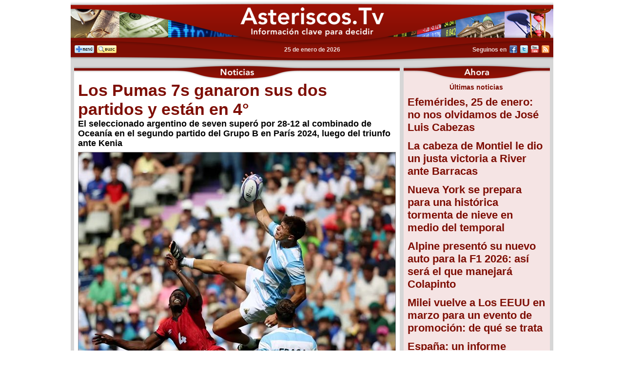

--- FILE ---
content_type: text/html; charset=UTF-8
request_url: https://www.asteriscos.tv/noticia-75730.html
body_size: 18883
content:
<!DOCTYPE html>
<html>
<head>
<!-- Google tag (gtag.js) -->
<script async src="https://www.googletagmanager.com/gtag/js?id=G-E7QLHBHHFM"></script>
<script>
  window.dataLayer = window.dataLayer || [];
  function gtag(){dataLayer.push(arguments);}
  gtag('js', new Date());

  gtag('config', 'G-E7QLHBHHFM');
</script><meta http-equiv="Content-Language" content="es">
<meta charset="UTF-8">
<title>Los Pumas 7s ganaron sus dos partidos y están en 4° - Asteriscos.Tv</title>
<meta name="description" content="El seleccionado argentino de seven superó por 28-12 al combinado de Oceanía en el segundo partido del Grupo B en París 2024, luego del triunfo ante Kenia">
<meta name="keywords" content="asteriscos, diario, newsletter, alertas, argentina, noticias, informacion, politica, economía, finanzas, negocios, deportes, futbol, mercados, real estate, pymes, salud, agro, tecnologia, cultura, espectaculos, cine, television, farandula, juegos, clima, internacional, exterior, ciencia, autos, management, ultimas noticias, alertas por mail">
<link rel="icon" href="https://www.asteriscos.tv/favicon.ico" type="image/x-icon">
<link href="css/reset.css" rel="stylesheet" type="text/css" />
<link href="css/estilos.css" rel="stylesheet" type="text/css" />
<script src="js/scripts.js" type="text/javascript"></script>
</head>

<body>
<!-- FACEBOOK -->
<div id="fb-root"></div>
<script>(function(d, s, id) {
  var js, fjs = d.getElementsByTagName(s)[0];
  if (d.getElementById(id)) {return;}
  js = d.createElement(s); js.id = id;
  js.src = "//connect.facebook.net/es_LA/all.js#xfbml=1&appId=123774740996129";
  fjs.parentNode.insertBefore(js, fjs);
}(document, 'script', 'facebook-jssdk'));</script>
<!-- FACEBOOK -->

<!-- INICIO CONTENEDOR TOTAL -->
<div id="caja-contenedor">

<!-- INICIO CABECERA -->
<div id="caja-cabecera">
<img id="img-cabecera-fondo" src="graficos/cabecera/fondo.jpg" width="990" height="130" alt="Noticias actualizadas las 24 horas" />
<img id="img-cabecera-forma" src="graficos/cabecera/marco.png" width="990" height="130" alt="Información clave para decidir" />
<a href="http://www.asteriscos.tv/"><img id="img-cabecera-logo" src="graficos/cabecera/asteriscos.png" width="990" height="130" alt="Asteriscos.Tv" /></a>
<!-- -->
<div id="caja-cabecera-menu"><a href="javascript:control_menu('caja-menu-ppal');"><img class="iconos-cabecera-menu" src="graficos/iconos-16/menu.png" width="40" height="16" /></a><a href="javascript:control_menu('caja-buscador');"><img class="iconos-cabecera-menu" src="graficos/iconos-16/buscar.png" width="40" height="16" /></a></div>
<!-- -->
<div id="caja-cabecera-fecha">25 de enero de 2026</div>
<!-- -->
<div id="caja-cabecera-sociales">Seguinos en<a target="_blank" href="http://www.facebook.com/AsteriscosTv"><img class="iconos-cabecera-sociales" src="graficos/iconos-16/facebook.png" width="16" height="16" /></a><a target="_blank" href="http://twitter.com/asteriscostv"><img class="iconos-cabecera-sociales" src="graficos/iconos-16/twitter.png" width="16" height="16" /></a><a target="_blank" href="http://www.youtube.com/user/asteriscostv"><img class="iconos-cabecera-sociales" src="graficos/iconos-16/youtube.png" width="16" height="16" /></a><a href="http://www.asteriscos.tv/canales-rss.php"><img class="iconos-cabecera-sociales" src="graficos/iconos-16/rss.png" width="16" height="16" /></a></div>
<!-- -->
</div><!-- FIN CABECERA -->

<!-- INICIO CONTENIDO -->
<div id="caja-contenido">

<!-- INICIO MENU -->
<div id="caja-menu-ppal" style="display: none;">
<ul id="item-menu-ppal">
<li><a href="http://www.asteriscos.tv/">Principal</a></li><li><a href="http://www.asteriscos.tv/noticias.php">Noticias</a></li><li><a href="http://www.asteriscos.tv/entrevista.php">Entrevistas</a></li><li><a href="http://www.asteriscos.tv/asteriscostv.php">Asteriscos TV</a></li><li><a href="http://www.asteriscos.tv/asteriscosam.php">Asteriscos AM</a></li><li><a href="http://www.asteriscos.tv/opinion.php">Opini&oacute;n</a></li><li><a href="http://www.asteriscos.tv/eventos.php">Eventos</a></li><li><a href="http://www.asteriscos.tv/dossier.php">Dossiers</a></li><li><a href="http://www.asteriscos.tv/accion20.php">Acci&oacute;n 2.0</a></li><li><a href="http://www.asteriscos.tv/negocios.php">Negocios</a></li><li><a href="http://www.asteriscos.tv/agenda.php">Agenda</a></li><li><a href="http://www.asteriscos.tv/agro.php">Agro</a></li><li><a href="http://www.asteriscos.tv/autos.php">Autos</a></li><li><a href="http://www.asteriscos.tv/cine.php">Cine</a></li><li><a href="http://www.asteriscos.tv/coberturas.php">Coberturas</a></li><li><a href="http://www.asteriscos.tv/comunas.php">Comunas</a></li><li><a href="http://www.asteriscos.tv/contexto.php">Contexto</a></li><li><a href="http://www.asteriscos.tv/deportes.php">Deportes</a></li><li><a href="http://www.asteriscos.tv/management.php">Management</a></li><li><a href="http://www.asteriscos.tv/municipios.php">Municipios</a></li><li><a href="http://www.asteriscos.tv/politica.php">Pol&iacute;tica</a></li><li><a href="http://www.asteriscos.tv/pymes.php">Pymes</a></li><li><a href="http://www.asteriscos.tv/realestate.php">Real Estate</a></li><li><a href="http://www.asteriscos.tv/religion.php">Religi&oacute;n</a></li><li><a href="http://www.asteriscos.tv/research.php">Research</a></li><li><a href="http://www.asteriscos.tv/rse.php">RSE</a></li><li><a href="http://www.asteriscos.tv/salud.php">Salud</a></li><li><a href="http://www.asteriscos.tv/tecnologia.php">Tecnolog&iacute;a</a></li><li><a href="http://www.asteriscos.tv/television.php">Televisi&oacute;n</a></li><li><a href="http://www.asteriscos.tv/turismo.php">Turismo</a></li><li><a href="http://www.asteriscos.tv/quienes-somos.php">Qui&eacute;nes somos</a></li><li><a href="http://www.asteriscos.tv/contactenos.php">Cont&aacute;ctenos</a></li></ul>
</div><!-- FIN MENU -->

<!-- INICIO BUSCADOR -->
<div id="caja-buscador" style="display: none;">
<form name="form_buscar" style="margin: 0px" method="post" action="buscar.php">
<input value="Buscar..." onfocus="if(this.value == 'Buscar...') {this.value = '';}" onblur="if (this.value == '') {this.value = 'Buscar...';}" type="text" class="campo-buscador" name="q" size="12">
...en todo Asteriscos.Tv <input name="donde" type="radio" value="todas" checked="checked" />
...en hemeroteca de Noticias <input name="donde" type="radio" value="noticias" />
<a href="javascript:document.forms.form_buscar.submit();"><img class="iconos-botones" src="graficos/iconos-16/amarillo.png" width="16" height="16" /></a>
</form>
</div><!-- FIN BUSCADOR -->

<!-- INICIO COLUMNA C SUP -->
<div id="caja-columna-c-sup">
<div class="caja-modulo-bc" style="background-color: #F5E4E4;">
<div class="caja-titulo-modulo-bc" style="background-image: url('graficos/titulos/1000/ahora.png');"></div>
<div class="caja-epigrafe-rel-282x0">Últimas noticias</div>
<div class="caja-item-noticia-bc">
<a href="http://www.asteriscos.tv/noticia-79424.html" class="titulo-d">Efemérides, 25 de enero: no nos olvidamos de José Luis Cabezas </a>
</div>
<div class="caja-item-noticia-bc">
<a href="http://www.asteriscos.tv/noticia-79427.html" class="titulo-d">La cabeza de Montiel le dio un justa victoria a River ante Barracas</a>
</div>
<div class="caja-item-noticia-bc">
<a href="http://www.asteriscos.tv/noticia-79426.html" class="titulo-d">Nueva York se prepara para una histórica tormenta de nieve en medio del temporal </a>
</div>
<div class="caja-item-noticia-bc">
<a href="http://www.asteriscos.tv/noticia-79420.html" class="titulo-d">Alpine presentó su nuevo auto para la F1 2026: así será el que manejará Colapinto</a>
</div>
<div class="caja-item-noticia-bc">
<a href="http://www.asteriscos.tv/noticia-79425.html" class="titulo-d">Milei vuelve a Los EEUU en marzo para un evento de promoción: de qué se trata</a>
</div>
<div class="caja-item-noticia-bc">
<a href="http://www.asteriscos.tv/noticia-79421.html" class="titulo-d">España: un informe determinó que la rotura de un carril causó el accidente</a>
</div>
<div class="caja-item-noticia-bc">
<a href="http://www.asteriscos.tv/noticia-79423.html" class="titulo-d">El riesgo país bajó al piso del 2018 y se abre una puerta para el regreso a los mercados internacionales</a>
</div>
<div class="caja-item-noticia-bc">
<a href="http://www.asteriscos.tv/noticia-79417.html" class="titulo-d">Otra nueva renuncia en el Gobierno: se fue el titular de Enargas</a>
</div>
<div class="caja-item-noticia-bc">
<a href="http://www.asteriscos.tv/noticia-79419.html" class="titulo-d">El consumo masivo anotó su segunda caída en diciembre, pero en 2025 acumuló un alza de 2%</a>
</div>
<div class="caja-item-noticia-bc">
<a href="http://www.asteriscos.tv/noticia-79415.html" class="titulo-d">Argentina con una cifra récord en la producción de petróleo: los datos</a>
</div>
<div class="caja-item-noticia-bc">
<a href="http://www.asteriscos.tv/noticia-79418.html" class="titulo-d">Tras la reunión de Milei con Infantino, el Gobierno hizo una denuncia contra la AFA </a>
</div>
<div class="caja-item-noticia-bc">
<a href="http://www.asteriscos.tv/noticia-79414.html" class="titulo-d">AFA: hay amnistía y los jugadores de Estudiantes pueden jugar la primera fecha</a>
</div>
<div class="caja-pie-modulo-bc"></div>
</div><div class="caja-modulo-bc" style="background-color: #F5E4E4;">
<div class="caja-titulo-modulo-bc" style="background-image: url('graficos/titulos/1000/relacionadas.png');"></div>
<div class="caja-epigrafe-rel-282x0">Últimas notas de Deportes</div>
<div class="caja-item-noticia-bc">
<a href="http://www.asteriscos.tv/noticia-79420.html" class="titulo-d">Alpine presentó su nuevo auto para la F1 2026: así será el que manejará Colapinto</a>
</div>
<div class="caja-item-noticia-bc">
<a href="http://www.asteriscos.tv/noticia-79409.html" class="titulo-d">Sorpresa: Colapinto salió a pista por primera vez en 2026</a>
</div>
<div class="caja-item-noticia-bc">
<a href="http://www.asteriscos.tv/noticia-79381.html" class="titulo-d">Luciano Benavides ganó el Dakar tras la mejor definición de la historia en motos</a>
</div>
<div class="caja-item-noticia-bc">
<a href="http://www.asteriscos.tv/noticia-79363.html" class="titulo-d">El calor australiano no perdona: una tenista mostró quemaduras y abrió el debate </a>
</div>
<div class="caja-item-noticia-bc">
<a href="http://www.asteriscos.tv/noticia-79349.html" class="titulo-d">Quién es Maia Reficco, la actriz y cantante que estaría saliendo con Colapinto</a>
</div>
<div class="caja-item-noticia-bc">
<a href="http://www.asteriscos.tv/noticia-79341.html" class="titulo-d">Bronca de Colapinto: Alpine postergó el estreno del A526 en Barcelona</a>
</div>
<div class="caja-item-noticia-bc">
<a href="http://www.asteriscos.tv/noticia-79327.html" class="titulo-d">La F1 roza los USD 4.000M en ingresos y proyecta un reparto más grande en 2026</a>
</div>
<div class="caja-item-noticia-bc">
<a href="http://www.asteriscos.tv/noticia-79318.html" class="titulo-d">Alpine quiere cambiar el rumbo: la exigencia directa a Colapinto para la temporada</a>
</div>
<div class="caja-item-noticia-bc">
<a href="http://www.asteriscos.tv/noticia-79258.html" class="titulo-d">La Fórmula 1 hizo oficial el número que identificará a Colapinto en 2026</a>
</div>
<div class="caja-item-noticia-bc">
<a href="http://www.asteriscos.tv/noticia-79244.html" class="titulo-d">Colapinto y Alpine felices por una decisión de la FIA para los nuevos motores</a>
</div>
<div class="caja-item-noticia-bc">
<a href="http://www.asteriscos.tv/noticia-79241.html" class="titulo-d">Conmoción en Brasil por la muerte de su mayor promesa de la gimnasia rítmica</a>
</div>
<div class="caja-item-noticia-bc">
<a href="http://www.asteriscos.tv/noticia-79224.html" class="titulo-d">Colapinto reveló su sueño en la F1 y una promesa que ilusiona a los hinchas de Boca</a>
</div>
<div class="caja-pie-modulo-bc"></div>
</div></div>
<!-- FIN COLUMNA C SUP -->

<!-- INICIO SUBCONTENIDO SUP -->
<div id="caja-subcontenido-sup">
<!-- INICIO CONTENIDO INT -->
<div class="caja-contenido-int" style="background-color: #FFFFFF;">

<div class="caja-titulo-int" style="background-image: url('graficos/titulos/1000/noticias.png');"></div>

<div class="titulo-int">Los Pumas 7s ganaron sus dos partidos y están en 4°</div>

<div class="bajada-int">El seleccionado argentino de seven superó por 28-12 al combinado de Oceanía en el segundo partido del Grupo B en París 2024, luego del triunfo ante Kenia</div>

<div class="caja-fotogrande-int"><img src="http://www.asteriscos.tv/ib/042/268.jpg" /></div>

<div class="caja-comandos-int">
<div class="caja-sociales-int">
<a href="http://www.facebook.com/sharer.php?u=https://www.asteriscos.tv/noticia-75730.html&t=Los Pumas 7s ganaron sus dos partidos y están en 4°" title="Compartir en Facebook" target="_blank"><img class="iconos-16" src="graficos/iconos-16/facebook.png" width="16" height="16" border="0" /></a>
<a href="http://twitter.com/home?status=Leyendo https://www.asteriscos.tv/noticia-75730.html" title="Compartir en Twitter" target="_blank"><img class="iconos-16" src="graficos/iconos-16/twitter.png" width="16" height="16" border="0" /></a>
<a href="http://www.linkedin.com/shareArticle?mini=true&url=https://www.asteriscos.tv/noticia-75730.html&title=Los Pumas 7s ganaron sus dos partidos y están en 4°" title="Compartir en LinkedIn" target="_blank"><img class="iconos-16" src="graficos/iconos-16/linkedin.png" width="16" height="16" border="0" /></a>
<a href="http://www.google.com/bookmarks/mark?op=edit&bkmk=https://www.asteriscos.tv/noticia-75730.html" title="Guardar en Google" target="_blank"><img class="iconos-16" src="graficos/iconos-16/google.png" width="16" height="16" border="0" /></a>
<a href="http://www.delicious.com/save?url=https://www.asteriscos.tv/noticia-75730.html&title=Los Pumas 7s ganaron sus dos partidos y están en 4°" title="Guardar en Delicious" target="_blank"><img class="iconos-16" src="graficos/iconos-16/delicious.png" width="16" height="16" border="0" /></a>
</div>

<div class="caja-imprimir-int">
<a href="imprimir_noticia.php?cual=75730" title="Imprimir" target="_blank"><img class="iconos-16" src="graficos/iconos-16/imprimir.png" width="16" height="16" /></a>
<a href="javascript:cambiarTexto('texto-int','12px');" title="Tamaño de texto 12"><img class="iconos-16" src="graficos/iconos-16/tamano_a.png" width="16" height="16" /></a>
<a href="javascript:cambiarTexto('texto-int','14px');" title="Tamaño de texto 14"><img class="iconos-16" src="graficos/iconos-16/tamano_b.png" width="16" height="16" /></a>
<a href="javascript:cambiarTexto('texto-int','16px');" title="Tamaño de texto 16"><img class="iconos-16" src="graficos/iconos-16/tamano_c.png" width="16" height="16" /></a>
<a href="javascript:cambiarTexto('texto-int','18px');" title="Tamaño de texto 18"><img class="iconos-16" src="graficos/iconos-16/tamano_d.png" width="16" height="16" /></a>
</div>
</div>

<div class="fecha-int">24 de julio de 2024</div>

<div class="texto-int" id="texto-int">Los Pumas 7s derrotaron 28-12 a Samoa en el Stade de France de Saint-Denis, por el segundo partido del Grupo B del rugby seven, y consiguieron el pase a los cuartos de final de los Juegos Ol&iacute;mpicos Par&iacute;s 2024, por lo que ya quedaron cerca de una nueva medalla tras el bronce conquistado en Tokio 2020.<br><br>El equipo que dirige Santiago G&oacute;mez Cora, que le hab&iacute;a ganado a Kenia en el primer turno, cerrar&aacute; la primera fase a las 9.30 del jueves ante Australia y ya est&aacute; a dos victorias del podio: una tendr&iacute;a que ser si o si en cuartos por la tarde, con rival a confirmar, y la otra en semifinales o en el partido por el bronce.<br><br>Argentina domin&oacute; el partido ante Samoa de punta a punta gracias a los tries de Mat&iacute;as Osadczuk (2), Matteo Graziano y Joaqu&iacute;n Pellandini. No pudo hacer mucho el rival a pesar de los esfuerzos de Vaa Apelu Maliko y Neueli Leitufia sobre el final.<br><br>"Lo importante es que pudimos sacar adelante estos dos partidos, sab&iacute;amos que iban a ser dur&iacute;simos. En los papeles, en teor&iacute;a, se ganaban f&aacute;ciles, pero fueron muy duros y f&iacute;sicos. Queremos sacar el primer puesto y seguir creciendo ", explic&oacute; Graziano.<br><br><br><br>El combinado comandado por Santiago G&oacute;mez Cora es un gran candidato al oro ol&iacute;mpico e intentar&aacute; mejorar la medalla de bronce conseguida en Tokio 2020.<br><br>El equipo nacional cuenta en sus filas con Marcos Moneta, el mejor jugador de Tokio 2020, que se recuper&oacute; de la fractura de peron&eacute; que se produjo en abril de este a&ntilde;o.<br><br>La gran baja es la de Rodrigo Isgr&oacute;, que si bien forma parte del plantel, deber&aacute; cumplir una sanci&oacute;n de tres partidos y estar&iacute;a disponible reci&eacute;n a partir de cuartos de final.<br><br>Esta es la tercera participaci&oacute;n de la Argentina en los Juegos Ol&iacute;mpicos de rugby seven masculino tras lo que fue R&iacute;o de Janeiro 2016, donde la albiceleste fue eliminada en cuartos de final por Gran Breta&ntilde;a.<br><br>En tanto, en Tokio 2020, que se hizo en 2021 por la pandemia de Covid-19, consiguieron una hist&oacute;rica medalla de bronce tras derrotar al conjunto brit&aacute;nico en el duelo por el tercer puesto.</div>




<!-- INICIO PIE DE NOTA -->
<div class="caja-adsense-int">
<script type="text/javascript"><!--
google_ad_client = "pub-8311435999027102";
/* 336x280, NOTAS */
google_ad_slot = "9477844667";
google_ad_width = 336;
google_ad_height = 280;
//-->
</script>
<script type="text/javascript"
src="http://pagead2.googlesyndication.com/pagead/show_ads.js">
</script>
</div><!-- FIN PIE DE NOTA -->

</div>
<!-- FIN CONTENIDO INT -->

<!-- INICIO COMENTARIOS INT -->
<div class="caja-contenido-int" style="background-color: #FFFFFF;">
<div class="caja-titulo-int" style="background-image: url('graficos/titulos/1000/comentarios.png');"></div>
<div class="caja-comentarios-int">
<div class="fb-like" style="margin-bottom: 8px;" data-href="https://www.asteriscos.tv/noticia-75730.html" data-send="true" data-layout="button_count" data-width="652" data-show-faces="true" data-font="arial"></div>
<div class="fb-comments" data-href="https://www.asteriscos.tv/noticia-75730.html" data-num-posts="2" data-width="652"></div>
</div>
</div>
<!-- FIN COMENTARIOS INT -->

</div>
<!-- FIN SUBCONTENIDO SUP -->

<div class="clear"></div>
<!-- ******************* FIN DEL MÓDULO HORIZONTAL SUPERIOR -->

</div>
<!-- FIN CONTENIDO -->

<!-- INICIO FOOTER -->
<div id="caja-pie">
<div class="caja-pie-sep"></div>
<div class="caja-pie-firma"><a href="http://www.firenox.com/" class="firmafnx">Firenox Internet</a></div>
</div><!-- FIN FOOTER -->

</div>
<!-- FIN CONTENEDOR TOTAL -->
</body>
</html>

--- FILE ---
content_type: text/css
request_url: https://www.asteriscos.tv/css/estilos.css
body_size: 24786
content:
/* ---------------------------------------
>>>>> Estructura General
--------------------------------------- */

body {
	margin: 0px; 
	background-color: #FFFFFF;
}

#caja-contenedor{
    width: 990px;
    margin: 0 auto;
	background-color: #D6D6D6;
}

#caja-cabecera{
    clear: both;
    width: 990px;
    height: 130px;
}

#caja-contenido{
	clear: both;
    width: 976px;
    margin-top: 1px;
    margin-bottom: 0px;
    margin-left: 7px;
}

#caja-pie{
	clear: both;
    width: 990px;
}

div.clear{
	clear: both;
}

/* ---------------------------------------
>>>>> Menú principal ("flotante")
--------------------------------------- */

#caja-menu-ppal{
    width: 984px;
    margin-top: 4px;
    margin-bottom: 4px;
    margin-left: 6px;
    display: none;
	overflow: hidden;
}

#item-menu-ppal {
	padding: 0;
}
#item-menu-ppal li {
	display: inline;
    width: 164px;
}
#item-menu-ppal li a {
	font-family: Verdana, Arial, Helvetica;
	font-size: 14px;
	text-decoration: none;
	float: left;
	padding: 12px;
	background-color: #7E0E04;
	color: #FFFFFF;
    height: 18px;
	line-height: 18px;
    width: 132px;
	margin-left: 4px;
	margin-bottom: 4px;
	border-radius: 2px 2px 2px 2px;
}
#item-menu-ppal li a:hover {
	background-color: #F5E4E4;
	color: #7E0E04;
}

/* ---------------------------------------
>>>>> Buscador ("flotante")
--------------------------------------- */

#caja-buscador{
    width: 932px;
    margin-top: 4px;
    margin-bottom: 8px;
    margin-left: 10px;
	overflow: hidden;
	font-family: Verdana, Arial, Helvetica;
	font-size: 14px;
	text-align: center;
	text-decoration: none;
	float: left;
	padding: 12px;
	background-color: #7E0E04;
	color: #FFFFFF;
    height: 18px;
	line-height: 18px;
	border-radius: 2px 2px 2px 2px;
}

.campo-buscador{
	font-family: Verdana, Arial, Helvetica, sans-serif;
	font-size: 10px;
	color: #666666;
	border: 1px solid #959595;
	width: 180px;
	height: 16px;
	padding: 2px;
	background-color: #FFFFFF;
}

/* ---------------------------------------
>>>>> Estructura contenido - "Home Page"
--------------------------------------- */

#caja-modulo-catastrofe{
	float: left;
    width: 976px;
    margin-bottom: 6px;
	background-color: #7E0E04;
}

#caja-modulo-destacada{
	float: left;
    width: 668px;
    margin-bottom: 6px;
	background-color: #7E0E04;
}

/* -- Contenidos superiores -- */

#caja-subcontenido-sup{
	float: left;
    width: 668px;
    margin-top: 0px;
    margin-bottom: 0px;
    margin-left: 0px;
}

#caja-columna-a-sup{
	float: left;
    width: 360px;
    margin-top: 0px;
    margin-bottom: 6px;
    margin-left: 0px;
}

#caja-columna-b-sup{
	float: right;
    width: 300px;
    margin-top: 0px;
    margin-bottom: 6px;
    margin-left: 0px;
}

#caja-columna-c-sup{
	float: right;
    width: 300px;
    margin-top: 0px;
    margin-bottom: 6px;
    margin-left: 0px;
}

/* -- Contenidos horizontales -- */

#caja-barra-auspicios{
	clear: both;
    width: 976px;
    margin-top: 0px;
    margin-bottom: 6px;
    margin-left: 0px;
background-color: #242621;
height: 100px;
}

#caja-barra-fotos{
	clear: both;
    width: 976px;
    margin-top: 0px;
    margin-bottom: 6px;
    margin-left: 0px;
background-color: #242621;
height: 100px;
}

/* ---------------------------------------
>>>>> Elementos de "Cabecera"
--------------------------------------- */

#img-cabecera-forma{
    position: absolute;
	z-index: 10;
}

#img-cabecera-fondo{
    position: absolute;
	z-index: 1;
}

#img-cabecera-logo{
    position: absolute;
	z-index: 20;
	margin-left: 348px;
	margin-top: 15px;
	width: 295px;
	height: 60px;
}

#caja-cabecera-fecha{
    position: absolute;
	z-index: 20;
	margin-left: 355px;
	margin-top: 92px;
	width: 280px;
	height: 14px;
	font-family: Tahoma, Geneva, Arial;
	font-weight: bold;
	font-size: 12px;
	line-height: 20px;
	text-align: center;
	color: #EDDBDA;
}

#caja-cabecera-menu{
    position: absolute;
	z-index: 20;
	margin-left: 8px;
	margin-top: 92px;
	width: 180px;
	height: 14px;
	font-family: Tahoma, Geneva, Arial;
	font-weight: bold;
	font-size: 12px;
	line-height: 20px;
	text-align: left;
	color: #EDDBDA;
}

#caja-cabecera-sociales{
    position: absolute;
	z-index: 20;
	margin-left: 802px;
	margin-top: 92px;
	width: 180px;
	height: 14px;
	font-family: Tahoma, Geneva, Arial;
	font-weight: bold;
	font-size: 12px;
	line-height: 20px;
	text-align: right;
	color: #EDDBDA;
}

.iconos-cabecera-sociales{
	vertical-align: -3px;
	margin-left: 6px;
	width: 16px;
    heignt: 16px;
}

.iconos-cabecera-sociales:hover{
	opacity: 0.9;
}

.iconos-cabecera-menu{
	vertical-align: -3px;
	margin-right: 6px;
	width: 40px;
    heignt: 16px;
}

.iconos-cabecera-menu:hover{
	opacity: 0.9;
}

/* ---------------------------------------
>>>>> Cajas de "Catástrofe" y "Destacada"
--------------------------------------- */

#caja-titulo-catastrofe{
	position: absolute;
	z-index: 10;
	overflow: hidden;
    width: 976px;
	height: 35px;
	background-repeat: no-repeat;
	background-position: -12px 0;
}

#caja-noticia-catastrofe{
    position: absolute;
    width: 976px;
    margin-top: 14px;
}

#caja-titular-catastrofe{
    position: absolute;
	z-index: 20;
    width: 960px;
	padding: 8px;
    bottom: 0;
	background-image: url('../graficos/bg/supertitulos.png');
	background-repeat: repeat;
}

/* -- Destacada -- */

#caja-titulo-destacada{
	position: absolute;
	z-index: 10;
	overflow: hidden;
    width: 668px;
	height: 35px;
	background-repeat: no-repeat;
	background-position: -166px 0;
}

#caja-noticia-destacada{
    position: absolute;
    width: 668px;
    margin-top: 14px;
}

#caja-titular-destacada{
    position: absolute;
	z-index: 20;
    width: 652px;
	padding: 8px;
    bottom: 0;
	background-image: url('../graficos/bg/supertitulos.png');
	background-repeat: repeat;

}

/* ---------------------------------------
>>>>> Cajas de "Módulos" A-B-C
--------------------------------------- */

.caja-modulo-a{
	float: left;
	overflow: hidden;
    width: 360px;
    margin-top: 0px;
    margin-bottom: 8px;
    margin-left: 0px;
}

.caja-titulo-modulo-a{
	float: left;
	overflow: hidden;
    width: 360px;
	height: 35px;
	background-repeat: no-repeat;
	background-position: -320px 0;
}

.caja-titulo-modulo-a-especiales{
	float: left;
	overflow: hidden;
    width: 360px;
	height: 145px;
	background-repeat: no-repeat;
	background-position: -320px 0;
}

.caja-pie-modulo-a{
	clear: both;
	float: left;
    width: 360px;
	height: 5px;
	background-color: #7E0E04;
}

.caja-modulo-bc{
	float: left;
	overflow: hidden;
    width: 300px;
    margin-top: 0px;
    margin-bottom: 8px;
    margin-left: 0px;
}

.caja-titulo-modulo-bc{
	float: left;
	overflow: hidden;
    width: 300px;
	height: 35px;
	background-repeat: no-repeat;
	background-position: -350px 0;
}

.caja-titulo-modulo-bc-especiales{
	float: left;
	overflow: hidden;
    width: 300px;
	height: 145px;
	background-repeat: no-repeat;
	background-position: -350px 0;
}

.caja-pie-modulo-bc{
	clear: both;
	float: left;
    width: 300px;
	height: 5px;
	background-color: #7E0E04;
}

.caja-modulo-ab{
	float: left;
	overflow: hidden;
    width: 668px;
    margin-top: 0px;
    margin-bottom: 8px;
    margin-left: 0px;
}

.caja-titulo-modulo-ab{
	float: left;
	overflow: hidden;
    width: 668px;
	height: 35px;
	background-repeat: no-repeat;
	background-position: -166px 0;
}

.caja-titulo-modulo-ab-especiales{
	float: left;
	overflow: hidden;
    width: 668px;
	height: 35px;
	background-repeat: no-repeat;
	background-position: -166px 0;
}

.caja-pie-modulo-ab{
	clear: both;
	float: left;
    width: 668px;
	height: 5px;
	background-color: #7E0E04;
}

/* -- Separadores -- */

.caja-separador-modulo-bc{
	clear: both;
	float: left;
    width: 300px;
	height: 4px;
	background-color: #D6D6D6;
}

/* ---------------------------------------
>>>>> Elementos internos de "Secciones" B-C
--------------------------------------- */

.img-nombre-bc{
	float: left;
    width: 284px;
	height: 13px;
    margin-bottom: 6px;
}

.img-caras-abc{
	float: right;
    width: 86px;
	height: 69px;
    margin-left: 2px;
}

/* ---------------------------------------
>>>>> Cajas de "Items" de "Noticias"
--------------------------------------- */

.caja-item-noticia-a{
	float: left;
    width: 344px;
    margin-top: 6px;
    margin-bottom: 6px;
    margin-left: 8px;
}

.caja-item-noticia-bc{
	float: left;
    width: 284px;
    margin-top: 6px;
    margin-bottom: 6px;
    margin-left: 8px;
}


/* ---------------------------------------
>>>>> Cajas de "Items" de "Secciones"
--------------------------------------- */

.caja-item-seccion-a{
	float: left;
    width: 344px;
    margin-top: 6px;
    margin-bottom: 6px;
    margin-left: 8px;
}

.caja-item-seccion-bc{
	float: left;
    width: 284px;
    margin-top: 6px;
    margin-bottom: 6px;
    margin-left: 8px;
}

/* ---------------------------------------
>>>>> Imágenes de "Noticias"
--------------------------------------- */

.img-noticia-home-342x0{
	float: left;
	max-width: 342px;
	max-height: 342px;
	overflow: hidden;
	border: 1px solid #959595;
}

.img-noticia-home-282x0{
	float: left;
	max-width: 282px;
	max-height: 282px;
	overflow: hidden;
	border: 1px solid #959595;
}

.img-noticia-home-148x100{
	float: left;
    margin-top: 2px;
    margin-right: 6px;
	max-width: 148px;
	max-height: 100px;
	overflow: hidden;
	border: 1px solid #959595;
}

.img-noticia-home-148x175{
	float: left;
    margin-top: 2px;
    margin-right: 6px;
	max-width: 148px;
	max-height: 175px;
	overflow: hidden;
	border: 1px solid #959595;
}

.img-noticia-home-115x115{
	float: left;
    margin-top: 2px;
    margin-right: 6px;
	max-width: 115px;
	max-height: 115px;
	overflow: hidden;
	border: 1px solid #959595;
}

.img-noticia-home-86x69{
	float: left;
    margin-top: 2px;
    margin-right: 6px;
	max-width: 86px;
	max-height: 69px;
	overflow: hidden;
	border: 1px solid #959595;
}

.img-noticia-home-50x50{
	float: left;
    margin-top: 2px;
    margin-right: 6px;
	max-width: 50px;
	max-height: 50px;
	overflow: hidden;
	border: 1px solid #959595;
}

/* ---------------------------------------
>>>>> Cajas para MM en Home
--------------------------------------- */

.caja-video-home-342x0{
	float: left;
	width: 342px;
	height: 256px;
	overflow: hidden;
}

.caja-video-home-282x0{
	float: left;
	width: 282px;
	height: 211px;
	overflow: hidden;
}

.caja-audio-home-342x0{
	float: left;
	width: 342px;
	height: 48px;
	overflow: hidden;
}

.caja-audio-home-282x0{
	float: left;
	width: 282px;
	height: 48px;
	overflow: hidden;
}

.caja-video-youtube-342x200{
	float: left;
	width: 344px;
	height: 202px;
	overflow: hidden;
}

.caja-video-youtube-282x200{
	float: left;
	width: 284px;
	height: 202px;
	overflow: hidden;
}

/* ---------------------------------------
>>>>> Imágenes de "Secciones"
--------------------------------------- */

.img-seccion-home-282x0{
	float: left;
	max-width: 282px;
	max-height: 282px;
	overflow: hidden;
	border: 1px solid #959595;
}

.img-seccion-home-148x100{
	float: left;
    margin-top: 2px;
    margin-right: 6px;
	max-width: 148px;
	max-height: 100px;
	overflow: hidden;
	border: 1px solid #959595;
}

.img-seccion-home-148x175{
	float: left;
    margin-top: 2px;
    margin-right: 6px;
	max-width: 148px;
	max-height: 175px;
	overflow: hidden;
	border: 1px solid #959595;
}

.img-seccion-home-115x115{
	float: left;
    margin-top: 2px;
    margin-right: 6px;
	max-width: 115px;
	max-height: 115px;
	overflow: hidden;
	border: 1px solid #959595;
}

.img-seccion-home-86x69{
	float: left;
    margin-right: 6px;
	max-width: 86px;
	max-height: 69px;
	overflow: hidden;
	border: 1px solid #959595;
}

.img-seccion-home-50x50{
	float: left;
    margin-right: 6px;
	max-width: 50px;
	max-height: 50px;
	overflow: hidden;
	border: 1px solid #959595;
}

/* ---------------------------------------
>>>>> Fuentes - Títulos y bajadas de Home
--------------------------------------- */

/* -- Títulos rojos de Noticias -- */

a.titulo-a{
	float: left;
	font-family: Arial, Helvetica, sans-serif;
	font-size: 44px;
	color: #7E0E04;
	font-weight: bold;
	text-decoration: none;
}
a.titulo-a:hover{
	text-decoration: underline;
}

a.titulo-b{
	float: left;
	font-family: Arial, Helvetica, sans-serif;
	font-size: 34px;
	color: #7E0E04;
	font-weight: bold;
	text-decoration: none;
}
a.titulo-b:hover{
	text-decoration: underline;
}

a.titulo-c{
	float: left;
	font-family: Arial, Helvetica, sans-serif;
	font-size: 26px;
	color: #7E0E04;
	font-weight: bold;
	text-decoration: none;
}
a.titulo-c:hover{
	text-decoration: underline;
}

a.titulo-d{
	float: left;
	font-family: Arial, Helvetica, sans-serif;
	font-size: 22px;
	color: #7E0E04;
	font-weight: bold;
	text-decoration: none;
}
a.titulo-d:hover{
	text-decoration: underline;
}

a.titulo-e{
	float: left;
	font-family: Arial, Helvetica, sans-serif;
	font-size: 20px;
	color: #7E0E04;
	font-weight: bold;
	text-decoration: none;
}
a.titulo-e:hover{
	text-decoration: underline;
}

a.titulo-f{
	float: left;
	font-family: Arial, Helvetica, sans-serif;
	font-size: 16px;
	color: #7E0E04;
	font-weight: bold;
	text-decoration: none;
}
a.titulo-f:hover{
	text-decoration: underline;
}

/* -- Bajada de Noticias -- */

.bajada-noticia-home{
	font-family: Arial, Helvetica, sans-serif;
	font-size: 12px;
	color: #000000;
	line-height: 15px;
}

/* -- Títulos rojos de Secciones -- */

a.titulo-seccion-dest-home{
	font-family: Arial, Helvetica, sans-serif;
	font-size: 20px;
	color: #7E0E04;
	font-weight: bold;
	line-height: 24px;
	text-decoration: none;
}
a.titulo-seccion-dest-home:hover{
	text-decoration: underline;
}

a.titulo-seccion-a-home{
	font-family: Arial, Helvetica, sans-serif;
	font-size: 20px;
	color: #7E0E04;
	font-weight: bold;
	line-height: 24px;
	text-decoration: none;
}
a.titulo-seccion-a-home:hover{
	text-decoration: underline;
}

a.titulo-seccion-a-home-b{
	font-family: Arial, Helvetica, sans-serif;
	font-size: 20px;
	color: #FFFFFF;
	font-weight: bold;
	line-height: 24px;
	text-decoration: none;
}
a.titulo-seccion-a-home-b:hover{
	text-decoration: underline;
}

/* -- Bajada de Secciones -- */

.bajada-seccion-home{
	font-family: Arial, Helvetica, sans-serif;
	font-size: 12px;
	color: #000000;
	line-height: 15px;
}

/* -- Volanta de Secciones -- */

.volanta-seccion-home{
	font-family: Arial, Helvetica, sans-serif;
	font-size: 12px;
	color: #666666;
	font-weight: bold;
	line-height: 15px;
}

/* -- Títulos blancos de Destacados/Catástrofe -- */

a.titulo-a-dest{
	float: left;
	font-family: Arial, Helvetica, sans-serif;
	font-size: 44px;
	color: #FFFFFF;
	font-weight: bold;
	text-decoration: none;
}
a.titulo-a-dest:hover{
	text-decoration: underline;
}

a.titulo-b-dest{
	float: left;
	font-family: Arial, Helvetica, sans-serif;
	font-size: 34px;
	color: #FFFFFF;
	font-weight: bold;
	text-decoration: none;
}
a.titulo-b-dest:hover{
	text-decoration: underline;
}

a.titulo-c-dest{
	float: left;
	font-family: Arial, Helvetica, sans-serif;
	font-size: 26px;
	color: #FFFFFF;
	font-weight: bold;
	text-decoration: none;
}
a.titulo-c-dest:hover{
	text-decoration: underline;
}

a.titulo-d-dest{
	float: left;
	font-family: Arial, Helvetica, sans-serif;
	font-size: 22px;
	color: #FFFFFF;
	font-weight: bold;
	text-decoration: none;
}
a.titulo-d-dest:hover{
	text-decoration: underline;
}

a.titulo-e-dest{
	float: left;
	font-family: Arial, Helvetica, sans-serif;
	font-size: 20px;
	color: #FFFFFF;
	font-weight: bold;
	text-decoration: none;
}
a.titulo-e-dest:hover{
	text-decoration: underline;
}

a.titulo-f-dest{
	float: left;
	font-family: Arial, Helvetica, sans-serif;
	font-size: 16px;
	color: #FFFFFF;
	font-weight: bold;
	text-decoration: none;
}
a.titulo-f-dest:hover{
	text-decoration: underline;
}

/* -- Bajada de Destacados/Catástrofe -- */

.bajada-noticia-dest-home{
	position: relative;
	float: left;
	font-family: Arial, Helvetica, sans-serif;
	font-size: 14px;
	color: #FFFFFF;
	line-height: 15px;
}

/* -- Epígrafes en home y Col C Int -- */

.caja-epigrafe-home-342x0{
	float: left;
	width: 342px;
	font-family: Arial, Helvetica, sans-serif;
	font-size: 11px;
	font-weight: bold;
	color: #AAAAAA;
	line-height: 13px;
	text-align: center;
}

.caja-epigrafe-home-282x0{
	float: left;
	width: 282px;
	font-family: Arial, Helvetica, sans-serif;
	font-size: 11px;
	font-weight: bold;
	color: #AAAAAA;
	line-height: 13px;
	text-align: center;
}

.caja-epigrafe-rel-282x0{
	float: left;
	width: 282px;
	margin-top: 6px;
	margin-bottom: 4px;
	margin-left: 8px;
	font-family: Arial, Helvetica, sans-serif;
	font-size: 14px;
	font-weight: bold;
	color: #7E0E04;
	line-height: 15px;
	text-align: center;
}

/* ---------------------------------------
>>>>> Interiories
--------------------------------------- */

/* -- Títulos -- */

.caja-contenido-int{
	float: left;
    width: 668px;
    margin-top: 0px;
    margin-bottom: 6px;
    margin-left: 0px;
}

/* -- Título -- */

.caja-titulo-int{
	float: left;
	overflow: hidden;
    width: 668px;
	height: 35px;
	background-repeat: no-repeat;
	background-position: -166px 0;
}

.caja-titulo-int-especiales{
	float: left;
	overflow: hidden;
    width: 668px;
	height: 145px;
	background-repeat: no-repeat;
	background-position: -166px 0;
}

/* -- Elementos textos -- */

.volanta-int{
	font-family: Arial, Helvetica, sans-serif;
	font-size: 18px;
	color: #666666;
	font-weight: bold;
	line-height: 20px;
    width: 652px;
	margin-left: 8px;
	margin-righ: 8px;
}

.titulo-int{
	float: left;
	font-family: Arial, Helvetica, sans-serif;
	font-size: 34px;
	color: #7E0E04;
	font-weight: bold;
	text-decoration: none;
    width: 652px;
	margin-left: 8px;
	margin-righ: 8px;
}

.bajada-int{
	font-family: Arial, Helvetica, sans-serif;
	font-size: 18px;
	color: #000000;
	font-weight: bold;
	line-height: 20px;
    width: 652px;
	margin-left: 8px;
	margin-righ: 8px;
    margin-bottom: 8px;
}

.fecha-int{
	font-family: Arial, Helvetica, sans-serif;
	font-size: 18px;
	color: #666666;
	font-weight: bold;
	line-height: 20px;
    width: 652px;
	margin-left: 8px;
	margin-righ: 8px;
    margin-bottom: 8px;
}

.texto-int{
	font-family: Arial, Helvetica, sans-serif;
	font-size: 18px;
	color: #000000;
    width: 652px;
	margin-left: 8px;
	margin-righ: 8px;
	overflow: hidden;
    margin-bottom: 8px;
}

.texto-int a{
	color: #7E0E04;
	text-decoration: none;
}

.texto-int a:hover{
	color: #7E0E04;
	text-decoration: underline;
}

/* -- Cajas en interiores -- */

.caja-fotogrande-int{
	float: left;
    width: 650px;
	border: 1px solid #959595;
    margin-bottom: 6px;
    margin-left: 8px;
	overflow: hidden;
}

.caja-fotochica-int{
	float: right;
	border: 1px solid #959595;
    margin-left: 6px;
    margin-bottom: 6px;
}

.caja-mm-video-int{
	clear: both;
    width: 636px;
	height: 477px;
	padding: 8px;
	background-color: #EEEEEE;
    margin-left: 8px;
    margin-bottom: 8px;
}

.caja-mm-audio-int{
	clear: both;
    width: 636px;
	height: 40px;
	padding: 8px;
	background-color: #EEEEEE;
    margin-left: 8px;
    margin-bottom: 8px;
	overflow: hidden;
}

.caja-epigrafe-int{
	float: left;
	width: 652px;
	font-family: Arial, Helvetica, sans-serif;
	font-size: 11px;
	font-weight: bold;
	color: #AAAAAA;
	line-height: 13px;
	text-align: center;
    margin-bottom: 2px;
}


.caja-comandos-int{
	clear: both;
    width: 652px;
	height: 36px;
	background-color: #EEEEEE;
    margin-left: 8px;
    margin-bottom: 8px;
}

.caja-sociales-int{
	float: left;
    width: 300px;
    margin-left: 8px;
	margin-top: 10px;
}

.caja-imprimir-int{
	float: right;
    width: 300px;
	text-align: right;
    margin-right: 8px;
	margin-top: 10px;
}

.iconos-16{
	display: inline;
	width: 16px;
    heignt: 16px;
    margin-left: 3px;
    margin-right: 3px;
}

.iconos-16:hover{
	opacity: 0.8;
}

.caja-comentarios-int{
	clear: both;
    width: 652px;
    margin-left: 8px;
    margin-bottom: 8px;
}

.caja-adsense-int{
	clear: both;
    width: 652px;
    margin-left: 8px;
    margin-bottom: 8px;
}

/* ---------------------------------------
>>>>> Footer
--------------------------------------- */

.caja-pie-sep{
	clear: both;
	float: left;
    width: 990px;
	height: 5px;
	background-color: #7E0E04;
}

.caja-pie-firma{
	clear: both;
	float: left;
    width: 990px;
	height: 26px;
	background-color: #FFFFFF;
}

a.firmafnx{
	float: left;
	width: 990px;
	font-family: Arial, Helvetica, sans-serif;
	font-size: 12px;
	text-align: center;
	color: #7E0E04;
	margin-top: 6px;
	font-weight: bold;
	text-decoration: none;
}
a.firmafnx:hover{
	text-decoration: underline;
}

/* ---------------------------------------
>>>>> Hemeroteca
--------------------------------------- */

a.titulo-hemeroteca{
	float: left;
	font-family: Arial, Helvetica, sans-serif;
	font-size: 20px;
	color: #7E0E04;
	font-weight: bold;
	text-decoration: none;
    width: 652px;
	margin-left: 8px;
	margin-righ: 8px;
}

a.titulo-hemeroteca:hover{
	text-decoration: underline;
}

.hemeroteca-ano {
	clear: both;
	float: left;
	margin-left: 8px;
	margin-top: 4px;
	padding: 5px;
	width: 97px;
	background-color: #EFCFCF;
	color: #7E0E04;
	border-left: 1px solid #fff;
	text-decoration: none;
	font-family: Arial, Helvetica, sans-serif;
	font-size: 12px;
	font-weight: bold;
	text-align: center;
}

.hemeroteca-lista {
	clear: both;
	margin-left: 8px;
	margin-bottom: 6px;
	width: 652px;
	height: 30px;
}

ul.hemeroteca-items {
	list-style: none;
	width: 652px;
}

ul.hemeroteca-items li {
	display: inline;
}

ul.hemeroteca-items li a {
	text-decoration: none;
	font-family: Arial, Helvetica, sans-serif;
	font-size: 11px;
	font-weight: bold;
	padding: 5px;
	width: 43px;
	background-color: #7E0E04;
	color: #F5E4E4;
	float: left;
	text-align: center;
	border-left: 1px solid #FFFFFF;
}

ul.hemeroteca-items li a:hover {
	background: #F5E4E4;
	color: #7E0E04;
}

/* ---------------------------------------
>>>>> Suscríbase
--------------------------------------- */

.caja-epigrafe-suscribase{
	float: left;
	width: 282px;
	font-family: Arial, Helvetica, sans-serif;
	font-size: 13px;
	font-weight: bold;
	color: #7E0E04;
	line-height: 15px;
	text-align: center;
}

.caja-form-suscribase{
	float: left;
	width: 282px;
	text-align: center;
	margin-top: 6px;
}

.campo-suscribase{
	font-family: Verdana, Arial, Helvetica, sans-serif;
	font-size: 10px;
	color: #666666;
	border: 1px solid #959595;
	width: 180px;
	height: 16px;
	padding: 2px;
	background-color: #FFFFFF;
}

.iconos-botones{
	vertical-align: -3px;
	margin-left: 6px;
	width: 16px;
    heignt: 16px;
}

.iconos-botones:hover{
	opacity: 0.8;
}

/* ---------------------------------------
>>>>> El dato / El número
--------------------------------------- */

.titulo-claves{
	font-family: Arial, Helvetica, sans-serif;
	font-size: 20px;
	color: #FFFFFF;
	font-weight: bold;
	line-height: 24px;
	text-decoration: none;
}

.bajada-claves{
	font-family: Arial, Helvetica, sans-serif;
	font-size: 12px;
	color: #FFFFFF;
	line-height: 15px;
}

/* ---------------------------------------
>>>>> Urgente
--------------------------------------- */

.caja-item-urgente{
	float: left;
    width: 652px;
    margin-top: 6px;
    margin-bottom: 6px;
    margin-left: 8px;
}

.titulo-urgente{
	font-family: Arial, Helvetica, sans-serif;
	font-size: 20px;
	color: #7E0E04;
	font-weight: bold;
	line-height: 24px;
	text-decoration: none;
}

.bajada-urgente{
	font-family: Arial, Helvetica, sans-serif;
	font-size: 12px;
	color: #7E0E04;
	line-height: 15px;
}

--- FILE ---
content_type: application/javascript
request_url: https://www.asteriscos.tv/js/scripts.js
body_size: 459
content:
//// Función que cambia el tamaño del texto
function cambiarTexto(id, tamano) {
document.getElementById(id).style.fontSize = (tamano);
}

//// Función que muestra el menú flotante
function control_menu(showHideDiv) {
        var ele = document.getElementById(showHideDiv);
        if(ele.style.display == "block") {
                ele.style.display = "none";
        }
        else {
                ele.style.display = "block";
        }
}